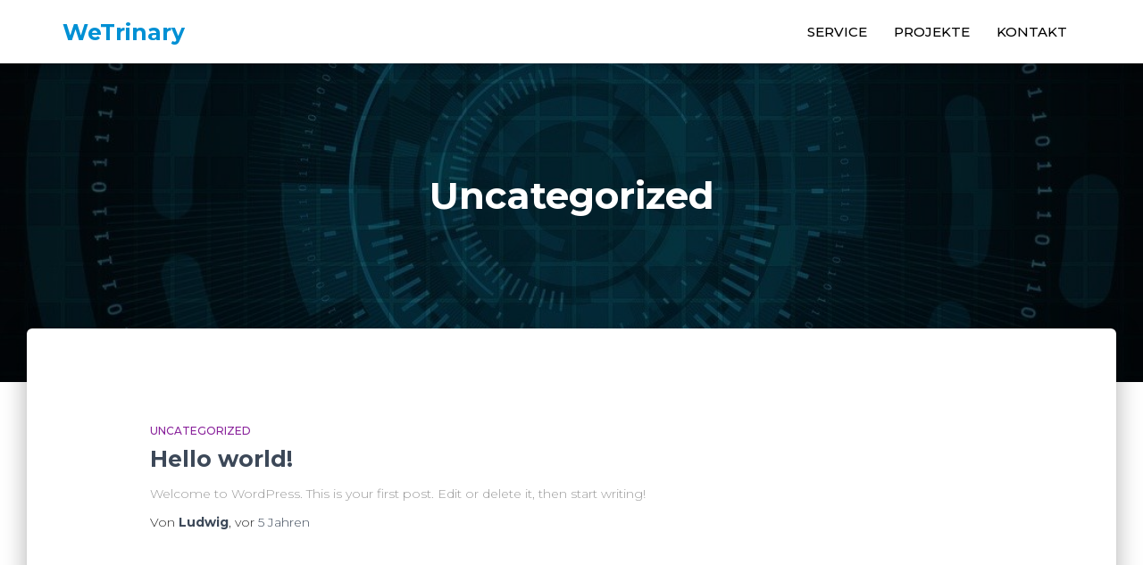

--- FILE ---
content_type: text/css
request_url: https://wetrinary.com/wp-content/uploads/so-css/so-css-hestia.css?ver=1634724478
body_size: 1095
content:
/*------ navigation ------*/

/*-navi brand-*/

.navbar .navbar-header .navbar-brand p {
  color: #0090d4;
  font-weight: bold;
  font-size: 25px;
}

/*-main navigation- */

#main-navigation.collapse.navbar-collapse {
  color: #000;
}

.navbar .navbar-nav > li a {
  font-size: 15px;
  font-weight: 500;
}

/*------ body about ------*/
.about,
.hestia-about {
  padding: 65px 0 0;
}

/*------ banner header ------*/

.alignfull.has-text-align-center.has-medium-font-size {
  color: #0090d4;
}

/*------ service&dienstleistungen banner ------*/

.hestia-about {
  color: #000;
}

ul {
  margin-bottom: 0px!important;
}

.servicetext {
  margin-left: 5%;
  margin-right: 5%;
}
/*------ projekte banner ------*/
/*-projekt gallery-*/
/*.wp-block-cover.aligncenter.has-background-dim.is-style-default {
 	min-height:300px!important;
}

/*------ client logo banner ------*/

/*-slider-*/

#metaslider_594.flexslider .slides li {
  margin-left: 50px;
}

.wp-block-columns.has-background {
  margin-bottom: 0em;
}
#slick-slide01 .wpcp-slide-image{
	width: 10px!important;
}
#slick-slide01{
	width:1px!important;
}

/*#slick-slide01.wpcp-slide-image img{
	width:200px!important;
	height:200px!important;
}*/

/*------ contact form banner ------ */

#wpforms-556-field_3.wpforms-field-large wpforms-field-required form-control,
div.wpforms-container .wpforms-form input[type="email"],
div.wpforms-container .wpforms-form input[type="text"],
.home div.wpforms-container .wpforms-form textarea,
.nf-form-cont input:not([type="button"]) {
  background-image: linear-gradient(#0090d4, #0090d4), linear-gradient(#d2d2d2, #d2d2d2);
}

#wpforms-556-field_5.wpforms-field-required {
  line-height: 1px;
}
input[type=checkbox]+label {
  font-size: 11px!important;
}

/*---- footer banner ----*/
/*-socialmedia icons-*/

#menu-item-37 {
  margin-left: 265px;
}

.copyright.pull-right{
	margin-left: 0px;
}

/*---- On screens that are 1115px or less ----*/

/*-service&dienstleistungen banner-*/

/*-icon header-*/

@media only screen and (max-width: 1115px) {
  .hestia-about h5 {
    font-size: 21px !important;
  }

  .wp-block-image > figure img {
    max-width: 80%;
    display: block;
    margin-left: auto;
    margin-right: auto;
  }
		
	/*-footer-*/

  #menu-item-519,
	.copyright pull-right {
    display: block;
  }
	#menu-item-37 {
    margin-left: 0px;
	}
}

/*---- On screens that are 400px or less ----*/

/*-home banner-*/

@media only screen and (max-width: 400px) {
  .hestia-about h1 {
    font-size: 35px !important;
  }

  .hestia-about h3 {
    font-size: 17px!important;
    margin-left: 10px!important;
    margin-right: 10px!important;
  }

  .wp-block-spacer.spacer1 {
    height: 0px!important;
  }

  .wp-block-spacer.spacer2 {
    height: 10px!important;
  }

  /*-service&dienstleistungen banner-*/

  /*-icon header-*/
		
  .alignfull.has-text-align-center.has-medium-font-size {
    margin-top: 10px!important;
    margin-bottom: 20px!important;
  }

  h5 {
    margin-bottom: 0px!important;
  }

  .wp-block-spacer.spacer3 {
    height: 0px!important;
  }

  /*-service&dienstleistungen text-*/

  p {
    color: #000;
  }

  ul {
    margin-bottom: 0px!important;
  }

  /*---- projekte banner ----*/

  /*-projekte header-*/

  #service.wp-block-columns {
    margin-bottom: 0em;
  }

  .wp-block-spacer.spacer4 {
    height: 20px!important;
  }

  /*-footer-*/

  #menu-item-519 {
    display: block;
  }
	#menu-item-37 {
    margin-left: 0px;
	}
}